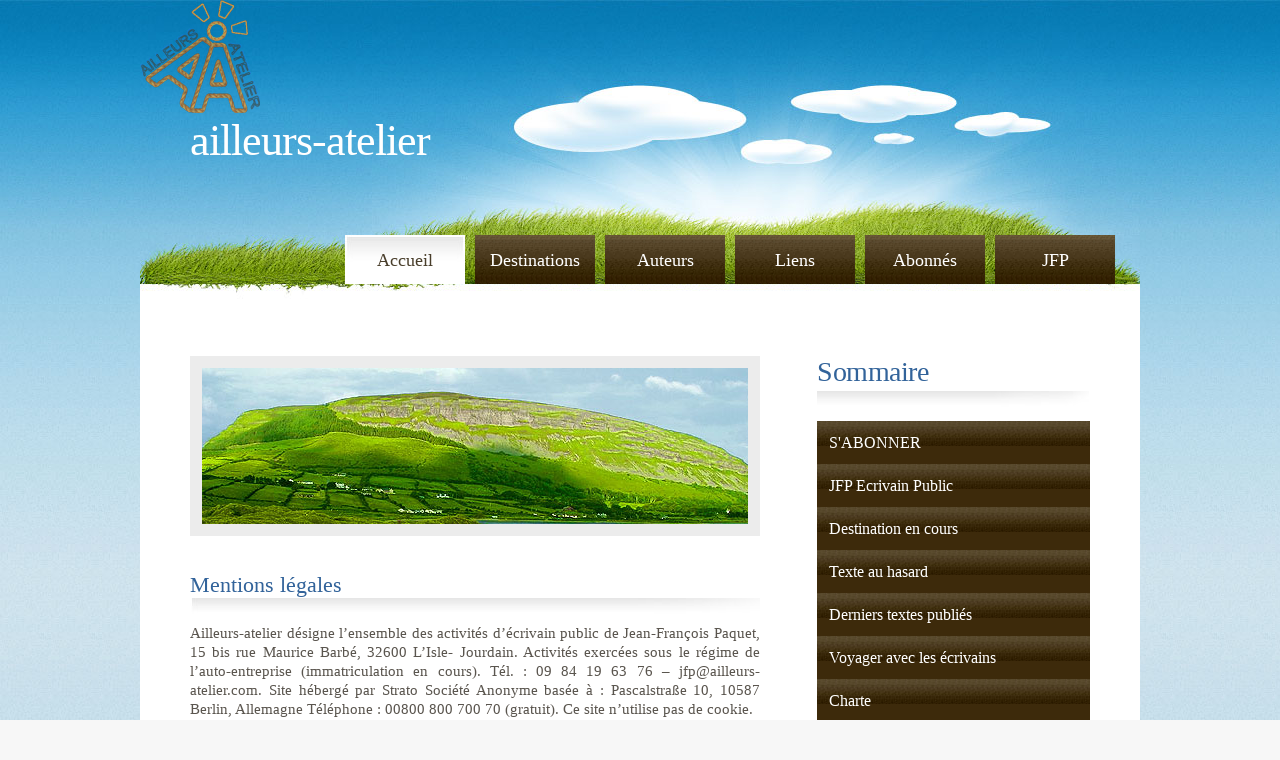

--- FILE ---
content_type: text/html
request_url: http://ailleurs-atelier.com/mention.php
body_size: 5273
content:
<!DOCTYPE HTML PUBLIC "-//W3C//DTD HTML 4.01 Transitional//EN" "http://www.w3.org/TR/html4/loose.dtd">

    <head>
        <link rel="shortcut icon" href="favicon.ico" type="image/x-icon" />
         <title>Atelier d'écriture - Ailleurs-atelier - Questions courantes</title>

        <meta http-equiv="Content-Type" content="text/html; charset=iso-8859-1" />
        <meta http-equiv="Content-Style-Type" content="text/css" />
        <meta http-equiv="Content-Language" content="fr" />
        <meta name="author" content="JFP">
        <meta name="copyright" content="">
        <meta name="description" content="Site d'un atelier d'écriture gratuit sur le net, avec nouveau sujet et publication des textes chaque quinzaine. Fonctionne suivant le principe des listes de diffusion (par e-mail).">
        <meta name="keywords" content="Atelier d'écriture, Atelier, Ecrire, Ecriture, Auteurs, Découvertes, Lectures, Ailleurs">
        <meta name="generator" content="HAPedit 3.1">
        <meta name="language" content="fr">
        <meta name="revist-after" content="15 days">
        <meta name="distribution" content="global">
        <meta name="robots" content="ALL">

 
        <style type="text/css" media="screen" title="Style par défaut">
        @import url(style.css) ;
        </style>
    </head>
      <body>
<div id="wrapper">
	<div id="header">
		<div id="logo"><h1><a href="index.php"><span>Ailleurs-Atelier</span></a></h1>
       </div>
       </div>
       
        
         
       <div id="menu">
          
            <ul>
                          
             <li class="current_page_item"></li>
             <li class='current_page_item'><a href='index.php'>Accueil</a></li><li><a href='listedestinations.php'>Destinations</a></li><li><a href='listeauteurs.php'>Auteurs</a></li><li><a href='liens.php'>Liens</a></li><li><a href='login.php'>Abonn&eacute;s</a></li><li><a href='login.php'>JFP</a></li>            </ul>
            </div>        

       <div id="page"> 
       	<div style="clear: both;">&nbsp;</div>
        <div id="fb-root"></div>
<script>(function(d, s, id) {
  var js, fjs = d.getElementsByTagName(s)[0];
  if (d.getElementById(id)) return;
  js = d.createElement(s); js.id = id;
  js.src = "//connect.facebook.net/fr_FR/all.js#xfbml=1";
  fjs.parentNode.insertBefore(js, fjs);
}(document, 'script', 'facebook-jssdk'));</script>
<div id="sidebar">
<div class="fb-like"></div>
<h2>Sommaire</h2>
<ul><li> 
            <ul>
                 
 


 


 


 


 


<li><span><a href='abonnement.php'>S'ABONNER</a></li></span><li><span><a href='index.php'>JFP Ecrivain Public</a></li></span><li><a href='affichedestination2.php?numero=412'><span>Destination en cours</span></a></li><li><span><a href='texteauteur.php?numero3=226&numero4=26'>Texte au hasard</a></li></span><li><span><a href='texteauteur2.php?numero3=1875&numero4=411'>Derniers textes publiés</a></li></span><li><span><a href='ecrivain.php'>Voyager avec les écrivains</a></li></span><li><span><a href='charte.php'>Charte</a></li></span><li><span><a href='faq.php'>Questions courantes</a></li></span><li><span><a href='mady.php'>Mady</a></li></span>            </li>
            </ul><center>  
<a href="abonnement.php"><img src="Design3/Logo6.png" height="160" width="160" alt="s'inscrire" /></a>
<br><br>
<iframe src="http://rcm-eu.amazon-adsystem.com/e/cm?t=ailleateli-21&o=8&p=29&l=ur1&category=premium&banner=062R2T7VSCWBTCVN6H02&f=ifr" width="120" height="600" scrolling="no" border="0" marginwidth="0" style="border:none;" frameborder="0"></iframe>
</center>
			</div>

        <div id="content">   
        <div id="banner"><img src="images/img07.jpg" alt="" /></div>   
            <br>
            <div class="post">
                                                
     <h3> Mentions légales </h3>
<div class="entry"></div>	 
<p>
                    Ailleurs-atelier désigne l’ensemble des activités d’écrivain public de Jean-François Paquet,
					15 bis rue Maurice Barbé, 32600 L’Isle- Jourdain. Activités exercées sous le régime de l’auto-entreprise (immatriculation en cours). Tél. : 09 84 19 63 76 – jfp@ailleurs-atelier.com. Site hébergé par Strato  
					Société Anonyme basée à : Pascalstraße 10, 10587 Berlin, Allemagne Téléphone : 00800 800 700 70 (gratuit). Ce site n’utilise pas de cookie.
</p>
    


               
          

       </div>   
        </div>
     <div style="clear: both;">&nbsp;</div>
     
         
     
       </div>   
       </div>            
    <div id="footer-content">    
  

    <div id="footer"><h2>(c)<a href="mailto:jfp.stewartailleurs@laposte.net">JFP</a> -  2003-2026 Ailleurs-Atelier&nbsp;&nbsp;&nbsp;&nbsp;v.4.0 &nbsp;&nbsp;&nbsp;&nbsp;&nbsp;&nbsp;&nbsp;PHP4 & CSS 
   <a href="http://hapedit.free.fr/" target="_blank"><img src="http://hapedit.free.fr/images/htpowered.gif" alt="" title="Suivez le lien" width="73" height="22" border="0"></a>
    </h2><h4>Design original de nodethirtythree & Free CSS Templates adapté par JFP - <a href="mention.php">mentions légales</a></h4>
    </div>


          
    
    <div style="clear: both;">&nbsp;</div>
    </div>
 
 <br><br><center>

   
</body>

</html>